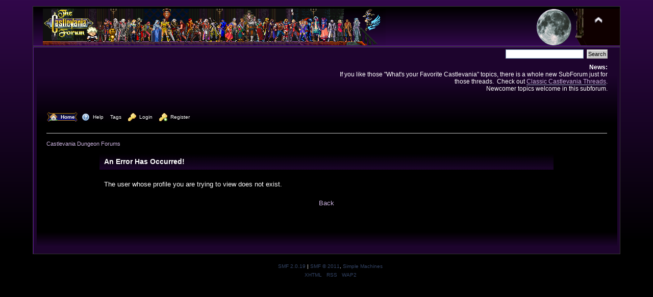

--- FILE ---
content_type: text/html; charset=UTF-8
request_url: https://castlevaniadungeon.net/forums/index.php?PHPSESSID=496avubll1svinrgcbn3gao5od&action=profile;area=awardsMembers;id=18
body_size: 2395
content:
<!DOCTYPE html PUBLIC "-//W3C//DTD XHTML 1.0 Transitional//EN" "http://www.w3.org/TR/xhtml1/DTD/xhtml1-transitional.dtd">
<html xmlns="http://www.w3.org/1999/xhtml">
<head>
	<link rel="stylesheet" type="text/css" href="//castlevaniadungeon.net/forums/Themes/CVForum-Curve/css/index.css?fin20" />
	<link rel="stylesheet" type="text/css" href="//castlevaniadungeon.net/forums/Themes/default/css/webkit.css" />
	<script type="text/javascript" src="//castlevaniadungeon.net/forums/Themes/default/scripts/script.js?fin20"></script>
	<script type="text/javascript" src="//castlevaniadungeon.net/forums/Themes/CVForum-Curve/scripts/theme.js?fin20"></script>
	<script type="text/javascript"><!-- // --><![CDATA[
		var smf_theme_url = "//castlevaniadungeon.net/forums/Themes/CVForum-Curve";
		var smf_default_theme_url = "//castlevaniadungeon.net/forums/Themes/default";
		var smf_images_url = "//castlevaniadungeon.net/forums/Themes/CVForum-Curve/images";
		var smf_scripturl = "https://castlevaniadungeon.net/forums/index.php?PHPSESSID=496avubll1svinrgcbn3gao5od&amp;";
		var smf_iso_case_folding = false;
		var smf_charset = "UTF-8";
		var ajax_notification_text = "Loading...";
		var ajax_notification_cancel_text = "Cancel";
	// ]]></script>
	<meta http-equiv="Content-Type" content="text/html; charset=UTF-8" />
	<meta name="description" content="An Error Has Occurred!" />
	<meta name="keywords" content="Castlevania Dungeon Forums Forum Akumajo Dracula Densetsu Accursed Seal Quest Simon Belmont Trevor Christopher Soleiyu Leon Sonia Gabriel Victor Juste Jeust Nathan Graves Hugh Baldwin Morris Carmilla Medusa Giant Bat Frankenstein Akmodan Mummy Death Grim Reaper Clock Tower Castle Keep Shanoa Albus Maxim Kischine Richter Reinhardt Schneider Cornell Henry Oldrey Maria Renard Larnedo John Jonathan Morris Eric Lecarde Wind Stella Loretta Soma Cruz Julius Yoko Belnades Fernandez Carrie Sypha Syfa Aeon Time Grant Danesti Danasty Rinaldo Gandolfi Hector Isaac Julia Lisa Elisabetha Mathias Cronqvist Corvinus Joachim Armster Warakiya Wallachia Veros Jova Ondol Rover Bodley Berkeley Brahm crystal whip Vampires Vampire Killer mystic subweapon holy cross boomerang dagger axe water pocketwatch stopwatch watch armor mail pumpkin Kid Draculakun blue crescent moon" />
	<title>An Error Has Occurred!</title>
	<meta name="robots" content="noindex" />
	<link rel="help" href="https://castlevaniadungeon.net/forums/index.php?PHPSESSID=496avubll1svinrgcbn3gao5od&amp;action=help" />
	<link rel="search" href="https://castlevaniadungeon.net/forums/index.php?PHPSESSID=496avubll1svinrgcbn3gao5od&amp;action=search" />
	<link rel="contents" href="https://castlevaniadungeon.net/forums/index.php?PHPSESSID=496avubll1svinrgcbn3gao5od&amp;" />
	<link rel="alternate" type="application/rss+xml" title="Castlevania Dungeon Forums - RSS" href="https://castlevaniadungeon.net/forums/index.php?PHPSESSID=496avubll1svinrgcbn3gao5od&amp;type=rss;action=.xml" />
		<script type="text/javascript" language="JavaScript" src="https://castlevaniadungeon.net/forums/mobiquo/tapatalkdetect.js"></script>
	<link rel="shortcut icon" href="/favicon.ico" type="image/x-icon" />
	<link rel="icon" href="/favicon.ico" type="image/x-icon" />
</head>
<body>
<div id="wrapper" style="width: 90%">
	<div id="header"><div class="frame">
		<div id="top_section">
			<h1 class="forumtitle">
				<a href="https://castlevaniadungeon.net/forums/index.php?PHPSESSID=496avubll1svinrgcbn3gao5od&amp;"><img src="//castlevaniadungeon.net/forum/2015-05-23-CVForum.png" alt="Castlevania Dungeon Forums" /></a>
			</h1>
			<img id="upshrink" src="//castlevaniadungeon.net/forums/Themes/CVForum-Curve/images/upshrink.png" alt="*" title="Shrink or expand the header." style="display: none;" />
			<img id="smflogo" src="//castlevaniadungeon.net/forums/Themes/CVForum-Curve/images/smflogo.png" alt="Simple Machines Forum" title="Simple Machines Forum" />
		</div>
		<div id="upper_section" class="middletext">
			<div class="user">
			</div>
			<div class="news normaltext">
				<form id="search_form" action="https://castlevaniadungeon.net/forums/index.php?PHPSESSID=496avubll1svinrgcbn3gao5od&amp;action=search2" method="post" accept-charset="UTF-8">
					<input type="text" name="search" value="" class="input_text" />&nbsp;
					<input type="submit" name="submit" value="Search" class="button_submit" />
					<input type="hidden" name="advanced" value="0" /></form>
				<h2>News: </h2>
				<p>If you like those &quot;What&#039;s your Favorite Castlevania&quot; topics, there is a whole new SubForum just for those threads.&nbsp; Check out <a href="http://castlevaniadungeon.net/forums/index.php/board,8.0.html" class="bbc_link" target="_blank" rel="noopener noreferrer">Classic Castlevania Threads</a>.<br />Newcomer topics welcome in this subforum.</p>
			</div>
		</div>
		<br class="clear" />
		<script type="text/javascript"><!-- // --><![CDATA[
			var oMainHeaderToggle = new smc_Toggle({
				bToggleEnabled: true,
				bCurrentlyCollapsed: false,
				aSwappableContainers: [
					'upper_section'
				],
				aSwapImages: [
					{
						sId: 'upshrink',
						srcExpanded: smf_images_url + '/upshrink.png',
						altExpanded: 'Shrink or expand the header.',
						srcCollapsed: smf_images_url + '/upshrink2.png',
						altCollapsed: 'Shrink or expand the header.'
					}
				],
				oThemeOptions: {
					bUseThemeSettings: false,
					sOptionName: 'collapse_header',
					sSessionVar: 'c112974',
					sSessionId: '1f993b8031a2e10bb9e3d38186612daa'
				},
				oCookieOptions: {
					bUseCookie: true,
					sCookieName: 'upshrink'
				}
			});
		// ]]></script>
		<div id="main_menu">
			<ul class="dropmenu" id="menu_nav">
				<li id="button_home">
					<a class="active firstlevel" href="https://castlevaniadungeon.net/forums/index.php?PHPSESSID=496avubll1svinrgcbn3gao5od&amp;">
						<span class="last firstlevel"><img align="absMiddle" src="//castlevaniadungeon.net/forums/Themes/CVForum-Curve/images/menu_icons/house.png" alt="Home"/>&nbsp; Home</span>
					</a>
				</li>
				<li id="button_help">
					<a class="firstlevel" href="https://castlevaniadungeon.net/forums/index.php?PHPSESSID=496avubll1svinrgcbn3gao5od&amp;action=help">
						<span class="firstlevel"><img align="absMiddle" src="//castlevaniadungeon.net/forums/Themes/CVForum-Curve/images/menu_icons/help.png" alt="Help"/>&nbsp; Help</span>
					</a>
				</li>
				<li id="button_tags">
					<a class="firstlevel" href="https://castlevaniadungeon.net/forums/index.php?PHPSESSID=496avubll1svinrgcbn3gao5od&amp;action=tags">
						<span class="firstlevel">Tags</span>
					</a>
				</li>
				<li id="button_login">
					<a class="firstlevel" href="https://castlevaniadungeon.net/forums/index.php?PHPSESSID=496avubll1svinrgcbn3gao5od&amp;action=login">
						<span class="firstlevel"><img align="absMiddle" src="//castlevaniadungeon.net/forums/Themes/CVForum-Curve/images/menu_icons/key.png" alt="Login"/>&nbsp; Login</span>
					</a>
				</li>
				<li id="button_register">
					<a class="firstlevel" href="https://castlevaniadungeon.net/forums/index.php?PHPSESSID=496avubll1svinrgcbn3gao5od&amp;action=register">
						<span class="last firstlevel"><img align="absMiddle" src="//castlevaniadungeon.net/forums/Themes/CVForum-Curve/images/menu_icons/key_add.png" alt="Register"/>&nbsp; Register</span>
					</a>
				</li>
			</ul>
		</div>
		<br class="clear" />
	</div></div>
	<div id="content_section"><div class="frame">
		<div id="main_content_section">
	<div class="navigate_section">
		<ul>
			<li class="last">
				<a href="https://castlevaniadungeon.net/forums/index.php?PHPSESSID=496avubll1svinrgcbn3gao5od&amp;"><span>Castlevania Dungeon Forums</span></a>
			</li>
		</ul>
	</div>
	<div id="fatal_error">
		<div class="cat_bar">
			<h3 class="catbg">
				An Error Has Occurred!
			</h3>
		</div>
		<div class="windowbg">
			<span class="topslice"><span></span></span>
			<div class="padding">The user whose profile you are trying to view does not exist.</div>
			<span class="botslice"><span></span></span>
		</div>
	</div>
	<div class="centertext"><a href="javascript:history.go(-1)">Back</a></div>
		</div>
	</div></div>
	<div id="footer_section"><div class="frame">
		<ul class="reset">
			<li class="copyright">
			<span class="smalltext" style="display: inline; visibility: visible; font-family: Verdana, Arial, sans-serif;"><a href="https://castlevaniadungeon.net/forums/index.php?PHPSESSID=496avubll1svinrgcbn3gao5od&amp;action=credits" title="Simple Machines Forum" target="_blank" class="new_win">SMF 2.0.19</a> |
 <a href="http://www.simplemachines.org/about/smf/license.php" title="License" target="_blank" class="new_win">SMF &copy; 2011</a>, <a href="http://www.simplemachines.org" title="Simple Machines" target="_blank" class="new_win">Simple Machines</a>
			</span></li>
			<li><a id="button_xhtml" href="http://validator.w3.org/check?uri=referer" target="_blank" class="new_win" title="Valid XHTML 1.0!"><span>XHTML</span></a></li>
			<li><a id="button_rss" href="https://castlevaniadungeon.net/forums/index.php?PHPSESSID=496avubll1svinrgcbn3gao5od&amp;action=.xml;type=rss" class="new_win"><span>RSS</span></a></li>
			<li class="last"><a id="button_wap2" href="https://castlevaniadungeon.net/forums/index.php?PHPSESSID=496avubll1svinrgcbn3gao5od&amp;wap2" class="new_win"><span>WAP2</span></a></li>
		</ul>
	</div></div>
</div><div><a href="http://www.castlevaniadungeon.net/forums/cvdfspamstopper.cgi"><!-- anything --></a></div>
</body></html>